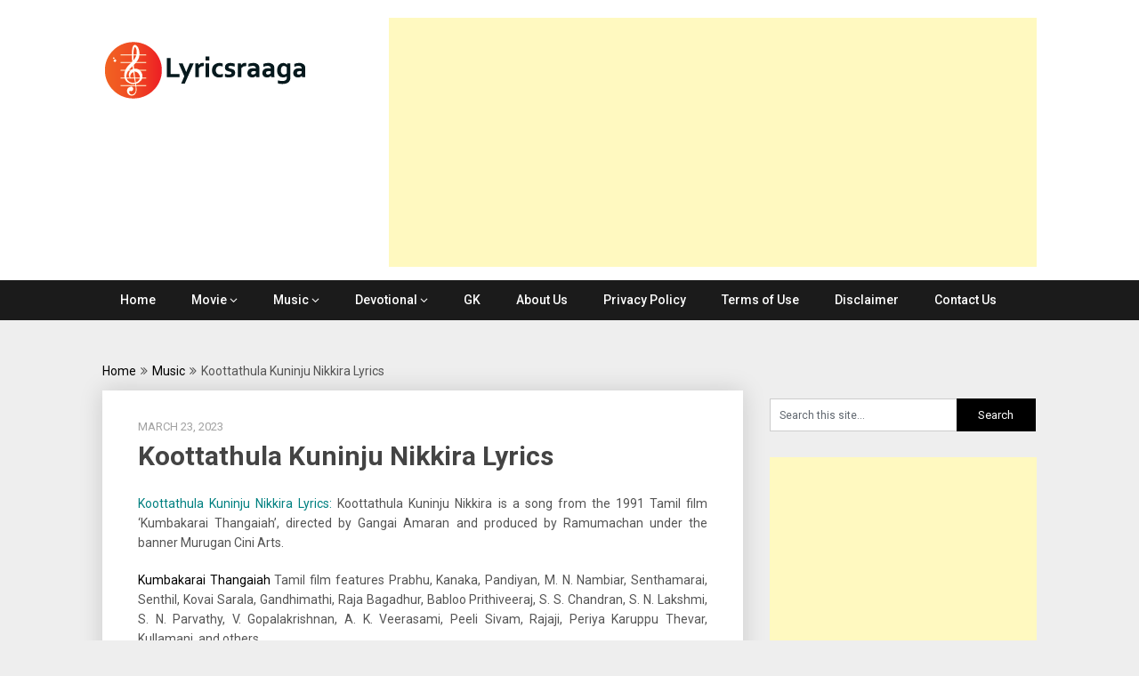

--- FILE ---
content_type: text/html; charset=UTF-8
request_url: https://lyricsraaga.com/tamil/koottathula-kuninju-nikkira-lyrics/
body_size: 17562
content:
<!DOCTYPE html>
<html lang="en-GB"
 xmlns:fb="http://ogp.me/ns/fb#">
<head>
	<meta charset="UTF-8">
	<meta name="viewport" content="width=device-width, initial-scale=1">
	<link rel="profile" href="http://gmpg.org/xfn/11">
	<link rel="pingback" href="https://lyricsraaga.com/xmlrpc.php">
	<meta name='robots' content='index, follow, max-image-preview:large, max-snippet:-1, max-video-preview:-1' />
	<style>img:is([sizes="auto" i], [sizes^="auto," i]) { contain-intrinsic-size: 3000px 1500px }</style>
	
	<!-- This site is optimized with the Yoast SEO plugin v26.8 - https://yoast.com/product/yoast-seo-wordpress/ -->
	<title>Koottathula Kuninju Nikkira Lyrics - Lyrics Raaga</title>
	<meta name="description" content="Koottathula Kuninju Nikkira Lyrics: From Kumbakarai Thangaiah [1991]. Music Ilaiyaraaja, Singers: Malaysia Vasudevan, K. S. Chithra." />
	<link rel="canonical" href="https://lyricsraaga.com/tamil/koottathula-kuninju-nikkira-lyrics/" />
	<meta property="og:locale" content="en_GB" />
	<meta property="og:type" content="article" />
	<meta property="og:title" content="Koottathula Kuninju Nikkira Lyrics - Lyrics Raaga" />
	<meta property="og:description" content="Koottathula Kuninju Nikkira Lyrics: From Kumbakarai Thangaiah [1991]. Music Ilaiyaraaja, Singers: Malaysia Vasudevan, K. S. Chithra." />
	<meta property="og:url" content="https://lyricsraaga.com/tamil/koottathula-kuninju-nikkira-lyrics/" />
	<meta property="og:site_name" content="Lyrics Raaga" />
	<meta property="article:published_time" content="2023-03-23T11:15:20+00:00" />
	<meta property="article:modified_time" content="2023-03-23T11:34:54+00:00" />
	<meta property="og:image" content="https://lyricsraaga.com/wp-content/uploads/2023/03/Koottathula-Kuninju-Nikkira-Lyrics.jpg" />
	<meta property="og:image:width" content="215" />
	<meta property="og:image:height" content="215" />
	<meta property="og:image:type" content="image/jpeg" />
	<meta name="author" content="lyricsraaga" />
	<meta name="twitter:card" content="summary_large_image" />
	<meta name="twitter:label1" content="Written by" />
	<meta name="twitter:data1" content="lyricsraaga" />
	<meta name="twitter:label2" content="Estimated reading time" />
	<meta name="twitter:data2" content="3 minutes" />
	<script type="application/ld+json" class="yoast-schema-graph">{"@context":"https://schema.org","@graph":[{"@type":"Article","@id":"https://lyricsraaga.com/tamil/koottathula-kuninju-nikkira-lyrics/#article","isPartOf":{"@id":"https://lyricsraaga.com/tamil/koottathula-kuninju-nikkira-lyrics/"},"author":{"name":"lyricsraaga","@id":"https://lyricsraaga.com/#/schema/person/a35fc693908281a7f630278e78aa60a9"},"headline":"Koottathula Kuninju Nikkira Lyrics","datePublished":"2023-03-23T11:15:20+00:00","dateModified":"2023-03-23T11:34:54+00:00","mainEntityOfPage":{"@id":"https://lyricsraaga.com/tamil/koottathula-kuninju-nikkira-lyrics/"},"wordCount":482,"commentCount":0,"publisher":{"@id":"https://lyricsraaga.com/#/schema/person/a35fc693908281a7f630278e78aa60a9"},"image":{"@id":"https://lyricsraaga.com/tamil/koottathula-kuninju-nikkira-lyrics/#primaryimage"},"thumbnailUrl":"https://lyricsraaga.com/wp-content/uploads/2023/03/Koottathula-Kuninju-Nikkira-Lyrics.jpg","keywords":["Gangai Amaran","Ilaiyaraaja","K. S. Chithra","Kanaka","Kumbakarai Thangaiah","M. N. Nambiar","Malaysia Vasudevan","Pandiyan","Prabhu","S. Janaki","S. P. Balasubrahmanyam","T. S. Raghavendra","Tamil Music","Tamil Songs"],"articleSection":["Music","Tamil"],"inLanguage":"en-GB","potentialAction":[{"@type":"CommentAction","name":"Comment","target":["https://lyricsraaga.com/tamil/koottathula-kuninju-nikkira-lyrics/#respond"]}]},{"@type":"WebPage","@id":"https://lyricsraaga.com/tamil/koottathula-kuninju-nikkira-lyrics/","url":"https://lyricsraaga.com/tamil/koottathula-kuninju-nikkira-lyrics/","name":"Koottathula Kuninju Nikkira Lyrics - Lyrics Raaga","isPartOf":{"@id":"https://lyricsraaga.com/#website"},"primaryImageOfPage":{"@id":"https://lyricsraaga.com/tamil/koottathula-kuninju-nikkira-lyrics/#primaryimage"},"image":{"@id":"https://lyricsraaga.com/tamil/koottathula-kuninju-nikkira-lyrics/#primaryimage"},"thumbnailUrl":"https://lyricsraaga.com/wp-content/uploads/2023/03/Koottathula-Kuninju-Nikkira-Lyrics.jpg","datePublished":"2023-03-23T11:15:20+00:00","dateModified":"2023-03-23T11:34:54+00:00","description":"Koottathula Kuninju Nikkira Lyrics: From Kumbakarai Thangaiah [1991]. Music Ilaiyaraaja, Singers: Malaysia Vasudevan, K. S. Chithra.","breadcrumb":{"@id":"https://lyricsraaga.com/tamil/koottathula-kuninju-nikkira-lyrics/#breadcrumb"},"inLanguage":"en-GB","potentialAction":[{"@type":"ReadAction","target":["https://lyricsraaga.com/tamil/koottathula-kuninju-nikkira-lyrics/"]}]},{"@type":"ImageObject","inLanguage":"en-GB","@id":"https://lyricsraaga.com/tamil/koottathula-kuninju-nikkira-lyrics/#primaryimage","url":"https://lyricsraaga.com/wp-content/uploads/2023/03/Koottathula-Kuninju-Nikkira-Lyrics.jpg","contentUrl":"https://lyricsraaga.com/wp-content/uploads/2023/03/Koottathula-Kuninju-Nikkira-Lyrics.jpg","width":215,"height":215,"caption":"Koottathula Kuninju Nikkira Lyrics"},{"@type":"BreadcrumbList","@id":"https://lyricsraaga.com/tamil/koottathula-kuninju-nikkira-lyrics/#breadcrumb","itemListElement":[{"@type":"ListItem","position":1,"name":"Home","item":"https://lyricsraaga.com/"},{"@type":"ListItem","position":2,"name":"Koottathula Kuninju Nikkira Lyrics"}]},{"@type":"WebSite","@id":"https://lyricsraaga.com/#website","url":"https://lyricsraaga.com/","name":"Lyrics Raaga","description":"Find Lyrics of favorite Movie Songs","publisher":{"@id":"https://lyricsraaga.com/#/schema/person/a35fc693908281a7f630278e78aa60a9"},"potentialAction":[{"@type":"SearchAction","target":{"@type":"EntryPoint","urlTemplate":"https://lyricsraaga.com/?s={search_term_string}"},"query-input":{"@type":"PropertyValueSpecification","valueRequired":true,"valueName":"search_term_string"}}],"inLanguage":"en-GB"},{"@type":["Person","Organization"],"@id":"https://lyricsraaga.com/#/schema/person/a35fc693908281a7f630278e78aa60a9","name":"lyricsraaga","image":{"@type":"ImageObject","inLanguage":"en-GB","@id":"https://lyricsraaga.com/#/schema/person/image/","url":"https://secureservercdn.net/160.153.137.40/be4.b2e.myftpupload.com/wp-content/uploads/2017/11/logo.png?time=1640262508","contentUrl":"https://secureservercdn.net/160.153.137.40/be4.b2e.myftpupload.com/wp-content/uploads/2017/11/logo.png?time=1640262508","width":231,"height":70,"caption":"lyricsraaga"},"logo":{"@id":"https://lyricsraaga.com/#/schema/person/image/"},"description":"Lyricsraaga is a portal designed to provide the lyrics of Indian movie songs across various languages like Tamil, Kannada, Telugu, Malayalam and Hindi.","url":"https://lyricsraaga.com/author/lyricsraaga/"}]}</script>
	<!-- / Yoast SEO plugin. -->


<link rel='dns-prefetch' href='//www.googletagmanager.com' />
<link rel='dns-prefetch' href='//fonts.googleapis.com' />
<link rel="alternate" type="application/rss+xml" title="Lyrics Raaga &raquo; Feed" href="https://lyricsraaga.com/feed/" />
<link rel="alternate" type="application/rss+xml" title="Lyrics Raaga &raquo; Comments Feed" href="https://lyricsraaga.com/comments/feed/" />
<!-- This site uses the Google Analytics by MonsterInsights plugin v7.0.15 - Using Analytics tracking - https://www.monsterinsights.com/ -->
<script type="text/javascript" data-cfasync="false">
	var mi_track_user      = true;
	var mi_no_track_reason = '';
	
	var disableStr = 'ga-disable-UA-106132159-1';

	/* Function to detect opted out users */
	function __gaTrackerIsOptedOut() {
		return document.cookie.indexOf(disableStr + '=true') > -1;
	}

	/* Disable tracking if the opt-out cookie exists. */
	if ( __gaTrackerIsOptedOut() ) {
		window[disableStr] = true;
	}

	/* Opt-out function */
	function __gaTrackerOptout() {
	  document.cookie = disableStr + '=true; expires=Thu, 31 Dec 2099 23:59:59 UTC; path=/';
	  window[disableStr] = true;
	}
	
	if ( mi_track_user ) {
		(function(i,s,o,g,r,a,m){i['GoogleAnalyticsObject']=r;i[r]=i[r]||function(){
			(i[r].q=i[r].q||[]).push(arguments)},i[r].l=1*new Date();a=s.createElement(o),
			m=s.getElementsByTagName(o)[0];a.async=1;a.src=g;m.parentNode.insertBefore(a,m)
		})(window,document,'script','//www.google-analytics.com/analytics.js','__gaTracker');

window.ga = __gaTracker;		__gaTracker('create', 'UA-106132159-1', 'auto');
		__gaTracker('set', 'forceSSL', true);
		__gaTracker('set', 'anonymizeIp', true);
		__gaTracker('require', 'linkid', 'linkid.js');
		__gaTracker('set', 'displayFeaturesTask', null);
		__gaTracker('send','pageview');
	} else {
		console.log( "" );
		(function() {
			/* https://developers.google.com/analytics/devguides/collection/analyticsjs/ */
			var noopfn = function() {
				return null;
			};
			var noopnullfn = function() {
				return null;
			};
			var Tracker = function() {
				return null;
			};
			var p = Tracker.prototype;
			p.get = noopfn;
			p.set = noopfn;
			p.send = noopfn;
			var __gaTracker = function() {
				var len = arguments.length;
				if ( len === 0 ) {
					return;
				}
				var f = arguments[len-1];
				if ( typeof f !== 'object' || f === null || typeof f.hitCallback !== 'function' ) {
					console.log( 'Not running function __gaTracker(' + arguments[0] + " ....) because you are not being tracked. " + mi_no_track_reason );
					return;
				}
				try {
					f.hitCallback();
				} catch (ex) {

				}
			};
			__gaTracker.create = function() {
				return new Tracker();
			};
			__gaTracker.getByName = noopnullfn;
			__gaTracker.getAll = function() {
				return [];
			};
			__gaTracker.remove = noopfn;
			window['__gaTracker'] = __gaTracker;
			window.ga = __gaTracker;		})();
		}
</script>
<!-- / Google Analytics by MonsterInsights -->
<script type="text/javascript">
/* <![CDATA[ */
window._wpemojiSettings = {"baseUrl":"https:\/\/s.w.org\/images\/core\/emoji\/16.0.1\/72x72\/","ext":".png","svgUrl":"https:\/\/s.w.org\/images\/core\/emoji\/16.0.1\/svg\/","svgExt":".svg","source":{"concatemoji":"https:\/\/lyricsraaga.com\/wp-includes\/js\/wp-emoji-release.min.js?ver=6.8.3"}};
/*! This file is auto-generated */
!function(s,n){var o,i,e;function c(e){try{var t={supportTests:e,timestamp:(new Date).valueOf()};sessionStorage.setItem(o,JSON.stringify(t))}catch(e){}}function p(e,t,n){e.clearRect(0,0,e.canvas.width,e.canvas.height),e.fillText(t,0,0);var t=new Uint32Array(e.getImageData(0,0,e.canvas.width,e.canvas.height).data),a=(e.clearRect(0,0,e.canvas.width,e.canvas.height),e.fillText(n,0,0),new Uint32Array(e.getImageData(0,0,e.canvas.width,e.canvas.height).data));return t.every(function(e,t){return e===a[t]})}function u(e,t){e.clearRect(0,0,e.canvas.width,e.canvas.height),e.fillText(t,0,0);for(var n=e.getImageData(16,16,1,1),a=0;a<n.data.length;a++)if(0!==n.data[a])return!1;return!0}function f(e,t,n,a){switch(t){case"flag":return n(e,"\ud83c\udff3\ufe0f\u200d\u26a7\ufe0f","\ud83c\udff3\ufe0f\u200b\u26a7\ufe0f")?!1:!n(e,"\ud83c\udde8\ud83c\uddf6","\ud83c\udde8\u200b\ud83c\uddf6")&&!n(e,"\ud83c\udff4\udb40\udc67\udb40\udc62\udb40\udc65\udb40\udc6e\udb40\udc67\udb40\udc7f","\ud83c\udff4\u200b\udb40\udc67\u200b\udb40\udc62\u200b\udb40\udc65\u200b\udb40\udc6e\u200b\udb40\udc67\u200b\udb40\udc7f");case"emoji":return!a(e,"\ud83e\udedf")}return!1}function g(e,t,n,a){var r="undefined"!=typeof WorkerGlobalScope&&self instanceof WorkerGlobalScope?new OffscreenCanvas(300,150):s.createElement("canvas"),o=r.getContext("2d",{willReadFrequently:!0}),i=(o.textBaseline="top",o.font="600 32px Arial",{});return e.forEach(function(e){i[e]=t(o,e,n,a)}),i}function t(e){var t=s.createElement("script");t.src=e,t.defer=!0,s.head.appendChild(t)}"undefined"!=typeof Promise&&(o="wpEmojiSettingsSupports",i=["flag","emoji"],n.supports={everything:!0,everythingExceptFlag:!0},e=new Promise(function(e){s.addEventListener("DOMContentLoaded",e,{once:!0})}),new Promise(function(t){var n=function(){try{var e=JSON.parse(sessionStorage.getItem(o));if("object"==typeof e&&"number"==typeof e.timestamp&&(new Date).valueOf()<e.timestamp+604800&&"object"==typeof e.supportTests)return e.supportTests}catch(e){}return null}();if(!n){if("undefined"!=typeof Worker&&"undefined"!=typeof OffscreenCanvas&&"undefined"!=typeof URL&&URL.createObjectURL&&"undefined"!=typeof Blob)try{var e="postMessage("+g.toString()+"("+[JSON.stringify(i),f.toString(),p.toString(),u.toString()].join(",")+"));",a=new Blob([e],{type:"text/javascript"}),r=new Worker(URL.createObjectURL(a),{name:"wpTestEmojiSupports"});return void(r.onmessage=function(e){c(n=e.data),r.terminate(),t(n)})}catch(e){}c(n=g(i,f,p,u))}t(n)}).then(function(e){for(var t in e)n.supports[t]=e[t],n.supports.everything=n.supports.everything&&n.supports[t],"flag"!==t&&(n.supports.everythingExceptFlag=n.supports.everythingExceptFlag&&n.supports[t]);n.supports.everythingExceptFlag=n.supports.everythingExceptFlag&&!n.supports.flag,n.DOMReady=!1,n.readyCallback=function(){n.DOMReady=!0}}).then(function(){return e}).then(function(){var e;n.supports.everything||(n.readyCallback(),(e=n.source||{}).concatemoji?t(e.concatemoji):e.wpemoji&&e.twemoji&&(t(e.twemoji),t(e.wpemoji)))}))}((window,document),window._wpemojiSettings);
/* ]]> */
</script>
<style id='wp-emoji-styles-inline-css' type='text/css'>

	img.wp-smiley, img.emoji {
		display: inline !important;
		border: none !important;
		box-shadow: none !important;
		height: 1em !important;
		width: 1em !important;
		margin: 0 0.07em !important;
		vertical-align: -0.1em !important;
		background: none !important;
		padding: 0 !important;
	}
</style>
<link rel='stylesheet' id='wp-block-library-css' href='https://lyricsraaga.com/wp-includes/css/dist/block-library/style.min.css?ver=6.8.3' type='text/css' media='all' />
<style id='classic-theme-styles-inline-css' type='text/css'>
/*! This file is auto-generated */
.wp-block-button__link{color:#fff;background-color:#32373c;border-radius:9999px;box-shadow:none;text-decoration:none;padding:calc(.667em + 2px) calc(1.333em + 2px);font-size:1.125em}.wp-block-file__button{background:#32373c;color:#fff;text-decoration:none}
</style>
<style id='global-styles-inline-css' type='text/css'>
:root{--wp--preset--aspect-ratio--square: 1;--wp--preset--aspect-ratio--4-3: 4/3;--wp--preset--aspect-ratio--3-4: 3/4;--wp--preset--aspect-ratio--3-2: 3/2;--wp--preset--aspect-ratio--2-3: 2/3;--wp--preset--aspect-ratio--16-9: 16/9;--wp--preset--aspect-ratio--9-16: 9/16;--wp--preset--color--black: #000000;--wp--preset--color--cyan-bluish-gray: #abb8c3;--wp--preset--color--white: #ffffff;--wp--preset--color--pale-pink: #f78da7;--wp--preset--color--vivid-red: #cf2e2e;--wp--preset--color--luminous-vivid-orange: #ff6900;--wp--preset--color--luminous-vivid-amber: #fcb900;--wp--preset--color--light-green-cyan: #7bdcb5;--wp--preset--color--vivid-green-cyan: #00d084;--wp--preset--color--pale-cyan-blue: #8ed1fc;--wp--preset--color--vivid-cyan-blue: #0693e3;--wp--preset--color--vivid-purple: #9b51e0;--wp--preset--gradient--vivid-cyan-blue-to-vivid-purple: linear-gradient(135deg,rgba(6,147,227,1) 0%,rgb(155,81,224) 100%);--wp--preset--gradient--light-green-cyan-to-vivid-green-cyan: linear-gradient(135deg,rgb(122,220,180) 0%,rgb(0,208,130) 100%);--wp--preset--gradient--luminous-vivid-amber-to-luminous-vivid-orange: linear-gradient(135deg,rgba(252,185,0,1) 0%,rgba(255,105,0,1) 100%);--wp--preset--gradient--luminous-vivid-orange-to-vivid-red: linear-gradient(135deg,rgba(255,105,0,1) 0%,rgb(207,46,46) 100%);--wp--preset--gradient--very-light-gray-to-cyan-bluish-gray: linear-gradient(135deg,rgb(238,238,238) 0%,rgb(169,184,195) 100%);--wp--preset--gradient--cool-to-warm-spectrum: linear-gradient(135deg,rgb(74,234,220) 0%,rgb(151,120,209) 20%,rgb(207,42,186) 40%,rgb(238,44,130) 60%,rgb(251,105,98) 80%,rgb(254,248,76) 100%);--wp--preset--gradient--blush-light-purple: linear-gradient(135deg,rgb(255,206,236) 0%,rgb(152,150,240) 100%);--wp--preset--gradient--blush-bordeaux: linear-gradient(135deg,rgb(254,205,165) 0%,rgb(254,45,45) 50%,rgb(107,0,62) 100%);--wp--preset--gradient--luminous-dusk: linear-gradient(135deg,rgb(255,203,112) 0%,rgb(199,81,192) 50%,rgb(65,88,208) 100%);--wp--preset--gradient--pale-ocean: linear-gradient(135deg,rgb(255,245,203) 0%,rgb(182,227,212) 50%,rgb(51,167,181) 100%);--wp--preset--gradient--electric-grass: linear-gradient(135deg,rgb(202,248,128) 0%,rgb(113,206,126) 100%);--wp--preset--gradient--midnight: linear-gradient(135deg,rgb(2,3,129) 0%,rgb(40,116,252) 100%);--wp--preset--font-size--small: 13px;--wp--preset--font-size--medium: 20px;--wp--preset--font-size--large: 36px;--wp--preset--font-size--x-large: 42px;--wp--preset--spacing--20: 0.44rem;--wp--preset--spacing--30: 0.67rem;--wp--preset--spacing--40: 1rem;--wp--preset--spacing--50: 1.5rem;--wp--preset--spacing--60: 2.25rem;--wp--preset--spacing--70: 3.38rem;--wp--preset--spacing--80: 5.06rem;--wp--preset--shadow--natural: 6px 6px 9px rgba(0, 0, 0, 0.2);--wp--preset--shadow--deep: 12px 12px 50px rgba(0, 0, 0, 0.4);--wp--preset--shadow--sharp: 6px 6px 0px rgba(0, 0, 0, 0.2);--wp--preset--shadow--outlined: 6px 6px 0px -3px rgba(255, 255, 255, 1), 6px 6px rgba(0, 0, 0, 1);--wp--preset--shadow--crisp: 6px 6px 0px rgba(0, 0, 0, 1);}:where(.is-layout-flex){gap: 0.5em;}:where(.is-layout-grid){gap: 0.5em;}body .is-layout-flex{display: flex;}.is-layout-flex{flex-wrap: wrap;align-items: center;}.is-layout-flex > :is(*, div){margin: 0;}body .is-layout-grid{display: grid;}.is-layout-grid > :is(*, div){margin: 0;}:where(.wp-block-columns.is-layout-flex){gap: 2em;}:where(.wp-block-columns.is-layout-grid){gap: 2em;}:where(.wp-block-post-template.is-layout-flex){gap: 1.25em;}:where(.wp-block-post-template.is-layout-grid){gap: 1.25em;}.has-black-color{color: var(--wp--preset--color--black) !important;}.has-cyan-bluish-gray-color{color: var(--wp--preset--color--cyan-bluish-gray) !important;}.has-white-color{color: var(--wp--preset--color--white) !important;}.has-pale-pink-color{color: var(--wp--preset--color--pale-pink) !important;}.has-vivid-red-color{color: var(--wp--preset--color--vivid-red) !important;}.has-luminous-vivid-orange-color{color: var(--wp--preset--color--luminous-vivid-orange) !important;}.has-luminous-vivid-amber-color{color: var(--wp--preset--color--luminous-vivid-amber) !important;}.has-light-green-cyan-color{color: var(--wp--preset--color--light-green-cyan) !important;}.has-vivid-green-cyan-color{color: var(--wp--preset--color--vivid-green-cyan) !important;}.has-pale-cyan-blue-color{color: var(--wp--preset--color--pale-cyan-blue) !important;}.has-vivid-cyan-blue-color{color: var(--wp--preset--color--vivid-cyan-blue) !important;}.has-vivid-purple-color{color: var(--wp--preset--color--vivid-purple) !important;}.has-black-background-color{background-color: var(--wp--preset--color--black) !important;}.has-cyan-bluish-gray-background-color{background-color: var(--wp--preset--color--cyan-bluish-gray) !important;}.has-white-background-color{background-color: var(--wp--preset--color--white) !important;}.has-pale-pink-background-color{background-color: var(--wp--preset--color--pale-pink) !important;}.has-vivid-red-background-color{background-color: var(--wp--preset--color--vivid-red) !important;}.has-luminous-vivid-orange-background-color{background-color: var(--wp--preset--color--luminous-vivid-orange) !important;}.has-luminous-vivid-amber-background-color{background-color: var(--wp--preset--color--luminous-vivid-amber) !important;}.has-light-green-cyan-background-color{background-color: var(--wp--preset--color--light-green-cyan) !important;}.has-vivid-green-cyan-background-color{background-color: var(--wp--preset--color--vivid-green-cyan) !important;}.has-pale-cyan-blue-background-color{background-color: var(--wp--preset--color--pale-cyan-blue) !important;}.has-vivid-cyan-blue-background-color{background-color: var(--wp--preset--color--vivid-cyan-blue) !important;}.has-vivid-purple-background-color{background-color: var(--wp--preset--color--vivid-purple) !important;}.has-black-border-color{border-color: var(--wp--preset--color--black) !important;}.has-cyan-bluish-gray-border-color{border-color: var(--wp--preset--color--cyan-bluish-gray) !important;}.has-white-border-color{border-color: var(--wp--preset--color--white) !important;}.has-pale-pink-border-color{border-color: var(--wp--preset--color--pale-pink) !important;}.has-vivid-red-border-color{border-color: var(--wp--preset--color--vivid-red) !important;}.has-luminous-vivid-orange-border-color{border-color: var(--wp--preset--color--luminous-vivid-orange) !important;}.has-luminous-vivid-amber-border-color{border-color: var(--wp--preset--color--luminous-vivid-amber) !important;}.has-light-green-cyan-border-color{border-color: var(--wp--preset--color--light-green-cyan) !important;}.has-vivid-green-cyan-border-color{border-color: var(--wp--preset--color--vivid-green-cyan) !important;}.has-pale-cyan-blue-border-color{border-color: var(--wp--preset--color--pale-cyan-blue) !important;}.has-vivid-cyan-blue-border-color{border-color: var(--wp--preset--color--vivid-cyan-blue) !important;}.has-vivid-purple-border-color{border-color: var(--wp--preset--color--vivid-purple) !important;}.has-vivid-cyan-blue-to-vivid-purple-gradient-background{background: var(--wp--preset--gradient--vivid-cyan-blue-to-vivid-purple) !important;}.has-light-green-cyan-to-vivid-green-cyan-gradient-background{background: var(--wp--preset--gradient--light-green-cyan-to-vivid-green-cyan) !important;}.has-luminous-vivid-amber-to-luminous-vivid-orange-gradient-background{background: var(--wp--preset--gradient--luminous-vivid-amber-to-luminous-vivid-orange) !important;}.has-luminous-vivid-orange-to-vivid-red-gradient-background{background: var(--wp--preset--gradient--luminous-vivid-orange-to-vivid-red) !important;}.has-very-light-gray-to-cyan-bluish-gray-gradient-background{background: var(--wp--preset--gradient--very-light-gray-to-cyan-bluish-gray) !important;}.has-cool-to-warm-spectrum-gradient-background{background: var(--wp--preset--gradient--cool-to-warm-spectrum) !important;}.has-blush-light-purple-gradient-background{background: var(--wp--preset--gradient--blush-light-purple) !important;}.has-blush-bordeaux-gradient-background{background: var(--wp--preset--gradient--blush-bordeaux) !important;}.has-luminous-dusk-gradient-background{background: var(--wp--preset--gradient--luminous-dusk) !important;}.has-pale-ocean-gradient-background{background: var(--wp--preset--gradient--pale-ocean) !important;}.has-electric-grass-gradient-background{background: var(--wp--preset--gradient--electric-grass) !important;}.has-midnight-gradient-background{background: var(--wp--preset--gradient--midnight) !important;}.has-small-font-size{font-size: var(--wp--preset--font-size--small) !important;}.has-medium-font-size{font-size: var(--wp--preset--font-size--medium) !important;}.has-large-font-size{font-size: var(--wp--preset--font-size--large) !important;}.has-x-large-font-size{font-size: var(--wp--preset--font-size--x-large) !important;}
:where(.wp-block-post-template.is-layout-flex){gap: 1.25em;}:where(.wp-block-post-template.is-layout-grid){gap: 1.25em;}
:where(.wp-block-columns.is-layout-flex){gap: 2em;}:where(.wp-block-columns.is-layout-grid){gap: 2em;}
:root :where(.wp-block-pullquote){font-size: 1.5em;line-height: 1.6;}
</style>
<link rel='stylesheet' id='publishable-mag-style-css' href='https://lyricsraaga.com/wp-content/themes/publishable-mag/style.css?ver=6.8.3' type='text/css' media='all' />
<style id='publishable-mag-style-inline-css' type='text/css'>

        #site-header { background-image: url(''); }
        #tabber .inside li .meta b,footer .widget li a:hover,.fn a,.reply a,#tabber .inside li div.info .entry-title a:hover, #navigation ul ul a:hover,.single_post a, a:hover, .sidebar.c-4-12 .textwidget a, #site-footer .textwidget a, #commentform a, #tabber .inside li a, .copyrights a:hover, a, .sidebar.c-4-12 a:hover, .top a:hover, footer .tagcloud a:hover { color: #000000; }

        span.sticky-post, .nav-previous a:hover, .nav-next a:hover, #commentform input#submit, #searchform input[type='submit'], .home_menu_item, .primary-navigation, .currenttext, .pagination a:hover, .readMore a, .mts-subscribe input[type='submit'], .pagination .current, .woocommerce nav.woocommerce-pagination ul li a:focus, .woocommerce nav.woocommerce-pagination ul li a:hover, .woocommerce nav.woocommerce-pagination ul li span.current, .woocommerce-product-search input[type="submit"], .woocommerce a.button, .woocommerce-page a.button, .woocommerce button.button, .woocommerce-page button.button, .woocommerce input.button, .woocommerce-page input.button, .woocommerce #respond input#submit, .woocommerce-page #respond input#submit, .woocommerce #content input.button, .woocommerce-page #content input.button { background-color: #000000; }

        .woocommerce nav.woocommerce-pagination ul li span.current, .woocommerce-page nav.woocommerce-pagination ul li span.current, .woocommerce #content nav.woocommerce-pagination ul li span.current, .woocommerce-page #content nav.woocommerce-pagination ul li span.current, .woocommerce nav.woocommerce-pagination ul li a:hover, .woocommerce-page nav.woocommerce-pagination ul li a:hover, .woocommerce #content nav.woocommerce-pagination ul li a:hover, .woocommerce-page #content nav.woocommerce-pagination ul li a:hover, .woocommerce nav.woocommerce-pagination ul li a:focus, .woocommerce-page nav.woocommerce-pagination ul li a:focus, .woocommerce #content nav.woocommerce-pagination ul li a:focus, .woocommerce-page #content nav.woocommerce-pagination ul li a:focus, .pagination .current, .tagcloud a { border-color: #000000; }
        .corner { border-color: transparent transparent #000000 transparent;}

        .primary-navigation, footer, .readMore a:hover, #commentform input#submit:hover, .featured-thumbnail .latestPost-review-wrapper { background-color: #1b1b1b; }
			
</style>
<link rel='stylesheet' id='theme-slug-fonts-css' href='//fonts.googleapis.com/css?family=Roboto%3A400%2C500%2C700%2C900' type='text/css' media='all' />
<script type="text/javascript" id="monsterinsights-frontend-script-js-extra">
/* <![CDATA[ */
var monsterinsights_frontend = {"js_events_tracking":"true","is_debug_mode":"false","download_extensions":"doc,exe,js,pdf,ppt,tgz,zip,xls","inbound_paths":"","home_url":"https:\/\/lyricsraaga.com","track_download_as":"event","internal_label":"int","hash_tracking":"false"};
/* ]]> */
</script>
<script type="text/javascript" src="https://lyricsraaga.com/wp-content/plugins/google-analytics-premium/assets/js/frontend.min.js?ver=7.0.15" id="monsterinsights-frontend-script-js"></script>
<script type="text/javascript" src="https://lyricsraaga.com/wp-includes/js/jquery/jquery.min.js?ver=3.7.1" id="jquery-core-js"></script>
<script type="text/javascript" src="https://lyricsraaga.com/wp-includes/js/jquery/jquery-migrate.min.js?ver=3.4.1" id="jquery-migrate-js"></script>

<!-- Google tag (gtag.js) snippet added by Site Kit -->
<!-- Google Analytics snippet added by Site Kit -->
<script type="text/javascript" src="https://www.googletagmanager.com/gtag/js?id=GT-T567334" id="google_gtagjs-js" async></script>
<script type="text/javascript" id="google_gtagjs-js-after">
/* <![CDATA[ */
window.dataLayer = window.dataLayer || [];function gtag(){dataLayer.push(arguments);}
gtag("set","linker",{"domains":["lyricsraaga.com"]});
gtag("js", new Date());
gtag("set", "developer_id.dZTNiMT", true);
gtag("config", "GT-T567334");
/* ]]> */
</script>
<link rel="https://api.w.org/" href="https://lyricsraaga.com/wp-json/" /><link rel="alternate" title="JSON" type="application/json" href="https://lyricsraaga.com/wp-json/wp/v2/posts/11803" /><link rel="EditURI" type="application/rsd+xml" title="RSD" href="https://lyricsraaga.com/xmlrpc.php?rsd" />
<meta name="generator" content="WordPress 6.8.3" />
<link rel='shortlink' href='https://lyricsraaga.com/?p=11803' />
<link rel="alternate" title="oEmbed (JSON)" type="application/json+oembed" href="https://lyricsraaga.com/wp-json/oembed/1.0/embed?url=https%3A%2F%2Flyricsraaga.com%2Ftamil%2Fkoottathula-kuninju-nikkira-lyrics%2F" />
<link rel="alternate" title="oEmbed (XML)" type="text/xml+oembed" href="https://lyricsraaga.com/wp-json/oembed/1.0/embed?url=https%3A%2F%2Flyricsraaga.com%2Ftamil%2Fkoottathula-kuninju-nikkira-lyrics%2F&#038;format=xml" />
        <script>
            var errorQueue = [];
            let timeout;

            var errorMessage = '';


            function isBot() {
                const bots = ['crawler', 'spider', 'baidu', 'duckduckgo', 'bot', 'googlebot', 'bingbot', 'facebook', 'slurp', 'twitter', 'yahoo'];
                const userAgent = navigator.userAgent.toLowerCase();
                return bots.some(bot => userAgent.includes(bot));
            }

            /*
            window.onerror = function(msg, url, line) {
            // window.addEventListener('error', function(event) {
                console.error("Linha 600");

                var errorMessage = [
                    'Message: ' + msg,
                    'URL: ' + url,
                    'Line: ' + line
                ].join(' - ');
                */


            // Captura erros síncronos e alguns assíncronos
            window.addEventListener('error', function(event) {
                var msg = event.message;
                if (msg === "Script error.") {
                    console.error("Script error detected - maybe problem cross-origin");
                    return;
                }
                errorMessage = [
                    'Message: ' + msg,
                    'URL: ' + event.filename,
                    'Line: ' + event.lineno
                ].join(' - ');
                if (isBot()) {
                    return;
                }
                errorQueue.push(errorMessage);
                handleErrorQueue();
            });

            // Captura rejeições de promessas
            window.addEventListener('unhandledrejection', function(event) {
                errorMessage = 'Promise Rejection: ' + (event.reason || 'Unknown reason');
                if (isBot()) {
                    return;
                }
                errorQueue.push(errorMessage);
                handleErrorQueue();
            });

            // Função auxiliar para gerenciar a fila de erros
            function handleErrorQueue() {
                if (errorQueue.length >= 5) {
                    sendErrorsToServer();
                } else {
                    clearTimeout(timeout);
                    timeout = setTimeout(sendErrorsToServer, 5000);
                }
            }





            function sendErrorsToServer() {
                if (errorQueue.length > 0) {
                    var message;
                    if (errorQueue.length === 1) {
                        // Se houver apenas um erro, mantenha o formato atual
                        message = errorQueue[0];
                    } else {
                        // Se houver múltiplos erros, use quebras de linha para separá-los
                        message = errorQueue.join('\n\n');
                    }
                    var xhr = new XMLHttpRequest();
                    var nonce = '21edef6175';
                    var ajaxurl = 'https://lyricsraaga.com/wp-admin/admin-ajax.php?action=bill_minozzi_js_error_catched&_wpnonce=21edef6175';
                    xhr.open('POST', encodeURI(ajaxurl));
                    xhr.setRequestHeader('Content-Type', 'application/x-www-form-urlencoded');
                    xhr.onload = function() {
                        if (xhr.status === 200) {
                            // console.log('Success:', xhr.responseText);
                        } else {
                            console.log('Error:', xhr.status);
                        }
                    };
                    xhr.onerror = function() {
                        console.error('Request failed');
                    };
                    xhr.send('action=bill_minozzi_js_error_catched&_wpnonce=' + nonce + '&bill_js_error_catched=' + encodeURIComponent(message));
                    errorQueue = []; // Limpa a fila de erros após o envio
                }
            }

            function sendErrorsToServer() {
                if (errorQueue.length > 0) {
                    var message = errorQueue.join(' | ');
                    //console.error(message);
                    var xhr = new XMLHttpRequest();
                    var nonce = '21edef6175';
                    var ajaxurl = 'https://lyricsraaga.com/wp-admin/admin-ajax.php?action=bill_minozzi_js_error_catched&_wpnonce=21edef6175'; // No need to esc_js here
                    xhr.open('POST', encodeURI(ajaxurl));
                    xhr.setRequestHeader('Content-Type', 'application/x-www-form-urlencoded');
                    xhr.onload = function() {
                        if (xhr.status === 200) {
                            //console.log('Success:::', xhr.responseText);
                        } else {
                            console.log('Error:', xhr.status);
                        }
                    };
                    xhr.onerror = function() {
                        console.error('Request failed');
                    };
                    xhr.send('action=bill_minozzi_js_error_catched&_wpnonce=' + nonce + '&bill_js_error_catched=' + encodeURIComponent(message));
                    errorQueue = []; // Clear the error queue after sending
                }
            }

            function sendErrorsToServer() {
                if (errorQueue.length > 0) {
                    var message = errorQueue.join('\n\n'); // Usa duas quebras de linha como separador
                    var xhr = new XMLHttpRequest();
                    var nonce = '21edef6175';
                    var ajaxurl = 'https://lyricsraaga.com/wp-admin/admin-ajax.php?action=bill_minozzi_js_error_catched&_wpnonce=21edef6175';
                    xhr.open('POST', encodeURI(ajaxurl));
                    xhr.setRequestHeader('Content-Type', 'application/x-www-form-urlencoded');
                    xhr.onload = function() {
                        if (xhr.status === 200) {
                            // console.log('Success:', xhr.responseText);
                        } else {
                            console.log('Error:', xhr.status);
                        }
                    };
                    xhr.onerror = function() {
                        console.error('Request failed');
                    };
                    xhr.send('action=bill_minozzi_js_error_catched&_wpnonce=' + nonce + '&bill_js_error_catched=' + encodeURIComponent(message));
                    errorQueue = []; // Limpa a fila de erros após o envio
                }
            }
            window.addEventListener('beforeunload', sendErrorsToServer);
        </script>
<meta property="fb:app_id" content="1713489678958072"/><meta name="generator" content="Site Kit by Google 1.170.0" />
    <style type="text/css">
   #site-header { background-color: #ffffff; }

    </style>
    
<!-- Google AdSense meta tags added by Site Kit -->
<meta name="google-adsense-platform-account" content="ca-host-pub-2644536267352236">
<meta name="google-adsense-platform-domain" content="sitekit.withgoogle.com">
<!-- End Google AdSense meta tags added by Site Kit -->
<style type="text/css">.recentcomments a{display:inline !important;padding:0 !important;margin:0 !important;}</style>      <meta name="onesignal" content="wordpress-plugin"/>
            <script>

      window.OneSignalDeferred = window.OneSignalDeferred || [];

      OneSignalDeferred.push(function(OneSignal) {
        var oneSignal_options = {};
        window._oneSignalInitOptions = oneSignal_options;

        oneSignal_options['serviceWorkerParam'] = { scope: '/wp-content/plugins/onesignal-free-web-push-notifications/sdk_files/push/onesignal/' };
oneSignal_options['serviceWorkerPath'] = 'OneSignalSDKWorker.js';

        OneSignal.Notifications.setDefaultUrl("https://lyricsraaga.com");

        oneSignal_options['wordpress'] = true;
oneSignal_options['appId'] = 'fede3aa9-9c31-4c33-8a41-26c336c9ca0b';
oneSignal_options['allowLocalhostAsSecureOrigin'] = true;
oneSignal_options['welcomeNotification'] = { };
oneSignal_options['welcomeNotification']['title'] = "";
oneSignal_options['welcomeNotification']['message'] = "";
oneSignal_options['path'] = "https://lyricsraaga.com/wp-content/plugins/onesignal-free-web-push-notifications/sdk_files/";
oneSignal_options['safari_web_id'] = "web.onesignal.auto.16bc3731-50fd-4ae0-bf69-b8ea0dbfb349";
oneSignal_options['promptOptions'] = { };
oneSignal_options['notifyButton'] = { };
oneSignal_options['notifyButton']['enable'] = true;
oneSignal_options['notifyButton']['position'] = 'bottom-right';
oneSignal_options['notifyButton']['theme'] = 'default';
oneSignal_options['notifyButton']['size'] = 'medium';
oneSignal_options['notifyButton']['showCredit'] = true;
oneSignal_options['notifyButton']['text'] = {};
              OneSignal.init(window._oneSignalInitOptions);
              OneSignal.Slidedown.promptPush()      });

      function documentInitOneSignal() {
        var oneSignal_elements = document.getElementsByClassName("OneSignal-prompt");

        var oneSignalLinkClickHandler = function(event) { OneSignal.Notifications.requestPermission(); event.preventDefault(); };        for(var i = 0; i < oneSignal_elements.length; i++)
          oneSignal_elements[i].addEventListener('click', oneSignalLinkClickHandler, false);
      }

      if (document.readyState === 'complete') {
           documentInitOneSignal();
      }
      else {
           window.addEventListener("load", function(event){
               documentInitOneSignal();
          });
      }
    </script>
	<style type="text/css">
			.site-title,
		.site-description {
			position: absolute;
			clip: rect(1px, 1px, 1px, 1px);
		}
		</style>
	<link rel="icon" href="https://lyricsraaga.com/wp-content/uploads/2017/11/site-icon-150x150.png" sizes="32x32" />
<link rel="icon" href="https://lyricsraaga.com/wp-content/uploads/2017/11/site-icon.png" sizes="192x192" />
<link rel="apple-touch-icon" href="https://lyricsraaga.com/wp-content/uploads/2017/11/site-icon.png" />
<meta name="msapplication-TileImage" content="https://lyricsraaga.com/wp-content/uploads/2017/11/site-icon.png" />
		<meta name="msvalidate.01" content="4F006AD4F6EB6ADF50FAC8A10E154DDF" />
<script async src="//pagead2.googlesyndication.com/pagead/js/adsbygoogle.js"></script>
<script>
  (adsbygoogle = window.adsbygoogle || []).push({
    google_ad_client: "ca-pub-3264348764955549",
    enable_page_level_ads: true
  });
</script>
</head>

<body class="wp-singular post-template-default single single-post postid-11803 single-format-standard wp-custom-logo wp-theme-publishable-mag group-blog">
    <div class="main-container">
		<a class="skip-link screen-reader-text" href="#content">Skip to content</a>
		<header id="site-header" role="banner">
			<div class="container clear">
				<div class="site-branding">
																	    <h2 id="logo" class="image-logo" itemprop="headline">
								<a href="https://lyricsraaga.com/" class="custom-logo-link" rel="home"><img width="231" height="70" src="https://lyricsraaga.com/wp-content/uploads/2017/11/logo.png" class="custom-logo" alt="lyricsraaga-logo" decoding="async" /></a>							</h2><!-- END #logo -->
															</div><!-- .site-branding -->
				<div id="custom_html-3" class="widget_text widget-header"><div class="textwidget custom-html-widget"><script async src="//pagead2.googlesyndication.com/pagead/js/adsbygoogle.js"></script>
<!-- Linkad-autosize-30-12-17 -->
<ins class="adsbygoogle"
     style="display:block"
     data-ad-client="ca-pub-3264348764955549"
     data-ad-slot="9722465099"
     data-ad-format="link"></ins>
<script>
(adsbygoogle = window.adsbygoogle || []).push({});
</script></div></div>			</div>
			<div class="primary-navigation">
				<a href="#" id="pull" class="toggle-mobile-menu">Menu</a>
				<div class="container clear">
					<nav id="navigation" class="primary-navigation mobile-menu-wrapper" role="navigation">
													<ul id="menu-primary-menu" class="menu clearfix"><li id="menu-item-15" class="menu-item menu-item-type-custom menu-item-object-custom menu-item-home menu-item-15"><a href="https://lyricsraaga.com">Home</a></li>
<li id="menu-item-6747" class="menu-item menu-item-type-taxonomy menu-item-object-category menu-item-has-children menu-item-6747"><a href="https://lyricsraaga.com/category/movie/">Movie</a>
<ul class="sub-menu">
	<li id="menu-item-7520" class="menu-item menu-item-type-custom menu-item-object-custom menu-item-7520"><a href="https://lyricsraaga.com/tag/hindi-movies/">Hindi</a></li>
	<li id="menu-item-7517" class="menu-item menu-item-type-custom menu-item-object-custom menu-item-7517"><a href="https://lyricsraaga.com/tag/kannada-movies/">Kannada</a></li>
	<li id="menu-item-7521" class="menu-item menu-item-type-custom menu-item-object-custom menu-item-7521"><a href="https://lyricsraaga.com/tag/malayalam-movie">Malayalam</a></li>
	<li id="menu-item-7518" class="menu-item menu-item-type-custom menu-item-object-custom menu-item-7518"><a href="https://lyricsraaga.com/tag/tamil-movie/">Tamil</a></li>
	<li id="menu-item-7519" class="menu-item menu-item-type-custom menu-item-object-custom menu-item-7519"><a href="https://lyricsraaga.com/tag/telugu-movie/">Telugu</a></li>
</ul>
</li>
<li id="menu-item-6746" class="menu-item menu-item-type-taxonomy menu-item-object-category current-post-ancestor current-menu-parent current-post-parent menu-item-has-children menu-item-6746"><a href="https://lyricsraaga.com/category/music/">Music</a>
<ul class="sub-menu">
	<li id="menu-item-6752" class="menu-item menu-item-type-custom menu-item-object-custom menu-item-6752"><a href="https://lyricsraaga.com/tag/hindi-music/">Hindi</a></li>
	<li id="menu-item-6749" class="menu-item menu-item-type-custom menu-item-object-custom menu-item-6749"><a href="https://lyricsraaga.com/tag/kannada-music/">Kannada</a></li>
	<li id="menu-item-6751" class="menu-item menu-item-type-custom menu-item-object-custom menu-item-6751"><a href="https://lyricsraaga.com/tag/malayalam-music/">Malayalam</a></li>
	<li id="menu-item-6748" class="menu-item menu-item-type-custom menu-item-object-custom menu-item-6748"><a href="https://lyricsraaga.com/tag/tamil-music/">Tamil</a></li>
	<li id="menu-item-6750" class="menu-item menu-item-type-custom menu-item-object-custom menu-item-6750"><a href="https://lyricsraaga.com/tag/telugu-music/">Telugu</a></li>
</ul>
</li>
<li id="menu-item-10287" class="menu-item menu-item-type-taxonomy menu-item-object-category menu-item-has-children menu-item-10287"><a href="https://lyricsraaga.com/category/devotional/">Devotional</a>
<ul class="sub-menu">
	<li id="menu-item-10288" class="menu-item menu-item-type-custom menu-item-object-custom menu-item-10288"><a href="https://lyricsraaga.com/tag/hindi-devotional-songs/">Hindi</a></li>
	<li id="menu-item-10289" class="menu-item menu-item-type-custom menu-item-object-custom menu-item-10289"><a href="https://lyricsraaga.com/tag/kannada-devotional-songs/">Kannada</a></li>
	<li id="menu-item-10290" class="menu-item menu-item-type-custom menu-item-object-custom menu-item-10290"><a href="https://lyricsraaga.com/tag/malayalam-devotional-songs/">Malayalam</a></li>
	<li id="menu-item-10291" class="menu-item menu-item-type-custom menu-item-object-custom menu-item-10291"><a href="https://lyricsraaga.com/tag/marathi-devotional-songs/">Marathi</a></li>
	<li id="menu-item-10292" class="menu-item menu-item-type-custom menu-item-object-custom menu-item-10292"><a href="https://lyricsraaga.com/tag/tamil-devotional-songs/">Tamil</a></li>
	<li id="menu-item-10293" class="menu-item menu-item-type-custom menu-item-object-custom menu-item-10293"><a href="https://lyricsraaga.com/tag/telugu-devotional-songs/">Telugu</a></li>
</ul>
</li>
<li id="menu-item-11725" class="menu-item menu-item-type-taxonomy menu-item-object-category menu-item-11725"><a href="https://lyricsraaga.com/category/general-knowledge/">GK</a></li>
<li id="menu-item-13" class="menu-item menu-item-type-post_type menu-item-object-page menu-item-13"><a href="https://lyricsraaga.com/about/">About Us</a></li>
<li id="menu-item-341" class="menu-item menu-item-type-post_type menu-item-object-page menu-item-341"><a href="https://lyricsraaga.com/privacy-policy/">Privacy Policy</a></li>
<li id="menu-item-1453" class="menu-item menu-item-type-post_type menu-item-object-page menu-item-1453"><a href="https://lyricsraaga.com/terms-of-use/">Terms of Use</a></li>
<li id="menu-item-1799" class="menu-item menu-item-type-post_type menu-item-object-page menu-item-1799"><a href="https://lyricsraaga.com/disclaimer/">Disclaimer</a></li>
<li id="menu-item-12" class="menu-item menu-item-type-post_type menu-item-object-page menu-item-12"><a href="https://lyricsraaga.com/contact/">Contact Us</a></li>
</ul>											</nav><!-- #site-navigation -->
				</div>
			</div>
		</header><!-- #masthead -->

<div id="page" class="single">
	<div class="content">
		<!-- Start Article -->
	    							<div class="breadcrumb" xmlns:v="http://rdf.data-vocabulary.org/#"><span typeof="v:Breadcrumb" class="root"><a rel="v:url" property="v:title" href="https://lyricsraaga.com">Home</a></span><span><i class="publishable-icon icon-angle-double-right"></i></span><span typeof="v:Breadcrumb"><a href="https://lyricsraaga.com/category/music/" rel="v:url" property="v:title">Music</a></span><span><i class="publishable-icon icon-angle-double-right"></i></span><span><span>Koottathula Kuninju Nikkira Lyrics</span></span></div>
								<article class="article">		
							<div id="post-11803" class="post post-11803 type-post status-publish format-standard has-post-thumbnail hentry category-music category-tamil tag-gangai-amaran tag-ilaiyaraaja tag-k-s-chithra tag-kanaka tag-kumbakarai-thangaiah tag-m-n-nambiar tag-malaysia-vasudevan tag-pandiyan tag-prabhu tag-s-janaki tag-s-p-balasubrahmanyam tag-t-s-raghavendra tag-tamil-music tag-tamil-songs">
					<div class="single_post">
				
						<header>
											    <div class="post-date-publishable">March 23, 2023</div>

							<!-- Start Title -->
							<h1 class="title single-title">Koottathula Kuninju Nikkira Lyrics</h1>
							<!-- End Title -->
						</header>
						<!-- Start Content -->
						<div id="content" class="post-single-content box mark-links">
							<p style="text-align: justify;"><span style="color: #008080;">Koottathula Kuninju Nikkira Lyrics:</span> Koottathula Kuninju Nikkira is a song from the 1991 Tamil film &#8216;Kumbakarai Thangaiah&#8217;, directed by Gangai Amaran and produced by Ramumachan under the banner Murugan Cini Arts.</p>
<p style="text-align: justify;"><a href="https://lyricsraaga.com/tag/kumbakarai-thangaiah/">Kumbakarai Thangaiah</a> Tamil film features Prabhu, Kanaka, Pandiyan, M. N. Nambiar, Senthamarai, Senthil, Kovai Sarala, Gandhimathi, Raja Bagadhur, Babloo Prithiveeraj, S. S. Chandran, S. N. Lakshmi, S. N. Parvathy, V. Gopalakrishnan, A. K. Veerasami, Peeli Sivam, Rajaji, Periya Karuppu Thevar, Kullamani, and others.</p>
<p style="text-align: justify;">Koottathula Kuninju Nikkira Lyrics were written by Gangai Amaran and the song was composed by maestro Ilaiyaraaja. This song was sung by playback singers Malaysia Vasudevan, K. S. Chithra, and T. S. Raghavendra.</p>
<p><a href="https://www.booking.com/resorts/index.html?aid=7908647" target="_blank" rel="noopener"><img decoding="async" class="alignleft wp-image-11804 size-thumbnail" src="https://lyricsraaga.com/wp-content/uploads/2023/03/Koottathula-Kuninju-Nikkira-Lyrics-150x150.jpg" alt="Koottathula Kuninju Nikkira Lyrics" width="150" height="150" srcset="https://lyricsraaga.com/wp-content/uploads/2023/03/Koottathula-Kuninju-Nikkira-Lyrics-150x150.jpg 150w, https://lyricsraaga.com/wp-content/uploads/2023/03/Koottathula-Kuninju-Nikkira-Lyrics.jpg 215w" sizes="(max-width: 150px) 100vw, 150px" /></a><span style="color: #008080;">Koottathula Kuninju Nikkira Lyrics</span></p>
<p>Movie: Kumbakarai Thangaiah [1991]<br />
Music: Ilaiyaraaja<br />
Lyrics: Gangai Amaran<br />
Singers: Malaysia Vasudevan, K. S. Chithra<br />
Cast: Prabhu, Kanaka, Pandiyan</p><div class="atXqsyVq" style="clear:both;float:left;width:100%;margin:0 0 20px 0;"><script async src="//pagead2.googlesyndication.com/pagead/js/adsbygoogle.js"></script>
<!-- Linkad-autosize-30-12-17 -->
<ins class="adsbygoogle"
     style="display:block"
     data-ad-client="ca-pub-3264348764955549"
     data-ad-slot="9722465099"
     data-ad-format="link"></ins>
<script>
(adsbygoogle = window.adsbygoogle || []).push({});
</script></div>
<p><span style="color: #008080;">Check out &#8216;Koottathula Kuninju Nikkira Lyrics&#8217; here..</span></p>
<p>Koottathula Kuninju Nikkira Kuruvamma<br />
Vaattamulla Paruvama<br />
Hey Koottathula Kuninju Nikkira Kuruvamma<br />
Vaattamulla Paruvama<br />
Retta Maattuvandiyil Ooruvalama<br />
Varuvoma Sutthi Thirivoma<br />
Paatu Padicchu Paalum Pazhamum Tharuvama<br />
Retta Maattuvandiyil Ooruvalama<br />
Varuvoma Sutthi Thirivoma<br />
Paatu Padicchu Paalum Pazhamum Tharuvama</p>
<p>Ishta Pattu Sutthi Varugira Raasare<br />
Enna Pechhu Pesura<br />
Hye Ishta Pattu Sutthi Varugira Raasare<br />
Enna Pechhu Pesura<br />
Nee Edhukku Ippadi Araccha Sandhanam Poosura Magarasare<br />
Marandha Kadhaiyai Edutthu Edutthu Veesara<br />
Nee Edhukku Ippadi Araccha Sandhanam Poosura Magarasare<br />
Marandha Kadhaiyai Edutthu Edutthu Veesara</p>
<p>Hey Malliyappoo Manakkura Edam Madurathaan<br />
Maaman Yerum Kudhirathaan<br />
Adiye Malliyappoo Manakkura Edam Madurathaan<br />
Maaman Yerum Kudhirathaan<br />
Nee Solliya Sollula Thulli Vazhiyudhu<br />
Madhuranthaan Nalla Adharanthaan<br />
Sokki Kidakkuren Solladi Nee Nalla Vevaranthaan<br />
Nee Solliya Sollula Thulli Vazhiyuthu<br />
Madhuranthaan Nalla Adharanthaan<br />
Sokki Kidakkuren Solladi Nee Nalla Vevaranthaan</p>
<p>Thulli Vandhu Thoobam Podum Kaalaiye<br />
Veru Illa Velaiye<br />
Oh Thulli Vandhu Thoobam Podum Kaalaiye<br />
Veru Illa Velaiye<br />
Oru Pulli Vecchadhum Solliye Katturen<br />
Maalaiye Pattu Chelaiye<br />
Malliyapoovunnu Vandhu Vizhikura Velaiye<br />
Oru Pulli Vecchadhum Solliye Katturen<br />
Maalaiye Pattu Chelaiye<br />
Malliyapoovunnu Vandhu Vizhikura Velaiye</p>
<p>Kashta Patta Manasa Thettha Porandhava<br />
Kanni Ponnu Sirandhava</p>
<p>Hey Kashta Patta Manasa Thettha Porandhava<br />
Kanni Ponnu Sirandhava</p>
<p>Indha Kaala Manasa Nenacha<br />
Ulaga Marandhava Vittu Parandhava<br />
Kanavu Muzhukka Neranja Sugatha Kalandhava</p>
<p>Indha Kaala Manasa Nenacha<br />
Ulaga Marandhava Vittu Parandhava<br />
Kanavu Muzhukka Neranja Sugatha Kalandhava</p>
<p>Pavalaru Varadarasan Paattuthaan<br />
Paadavenum Kettuthaan<br />
Pavalaru Varadarasan Paattuthaan<br />
Paadavenum Kettuthaan<br />
Anda Paata Padikka Namakku Kedaikum Vote-U Thaan<br />
Adha Pottuthaan Enanenju Irukka Venum Namadhu Koottuthaan<br />
Anda Paata Padikka Namakku Kedaikum Vote-U Thaan<br />
Adha Pottuthaan Enanenju Irukka Venum Namadhu Koottuthaan</p>
<p><span style="color: #008080;">Kumbakarai Thangaiah [1991] Tamil Movie Songs List</span></p>
<p><a href="https://lyricsraaga.com/tamil/poothu-poothu-kulungudhadi-poovu-lyrics/">Poothu Poothu Kulungudhadi Poovu</a><br />
Lyrics: Gangai Amaran<br />
Singers: S. P. Balasubrahmanyam, Uma Ramanan</p>
<p><a href="https://lyricsraaga.com/tamil/paattu-onna-izhukkutha-lyrics/">Paattu Onna Izhukkutha</a><br />
Lyrics: Gangai Amaran<br />
Singers: S. Janaki, S. P. Balasubrahmanyam</p>
<p><a href="https://lyricsraaga.com/tamil/kumbamkarai-sertha-thangaiah-lyrics/">Kumbamkarai Sertha Thangaiah</a><br />
Lyrics: Gangai Amaran<br />
Singers: S. Janaki, S. P. Balasubrahmanyam</p>
<p><a href="https://lyricsraaga.com/tamil/thendral-kaathe-thendral-kaathe-lyrics/">Thendral Kaathe Thendral Kaathe</a><br />
Lyrics: Gangai Amaran<br />
Singers: S. Janaki, Mano</p>
<p><a href="https://lyricsraaga.com/tamil/thendral-kaatre-thendral-kaatre-lyrics/">Thendral Kaatre Thendral Kaatre [solo]</a><br />
Lyrics: Gangai Amaran<br />
Singer: S. Janaki</p>
<p><a href="https://lyricsraaga.com/tamil/koodalooru-gundu-malli-lyrics/">Koodalooru Gundu Malli</a><br />
Lyrics: Gangai Amaran<br />
Singers: Malaysia Vasudevan, K. S. Chithra</p>
<p><a href="https://lyricsraaga.com/tamil/koottathula-kuninju-nikkira-lyrics/">Koottathula Kuninju Nikkira</a><br />
Lyrics: Gangai Amaran<br />
Singers: Malaysia Vasudevan, K. S. Chithra, T. S. Raghavendra</p>
<p><a href="https://lyricsraaga.com/tamil/ennai-oruvan-paada-sonaan-lyrics/">Ennai Oruvan Paada Sonaan</a><br />
Lyrics: Ilaiyaraaja<br />
Singer: Ilaiyaraaja</p>
<p>&nbsp;</p>
<script async src="//pagead2.googlesyndication.com/pagead/js/adsbygoogle.js"></script>
<!-- autosize-responsive-23-1-18 -->
<ins class="adsbygoogle"
     style="display:block"
     data-ad-client="ca-pub-3264348764955549"
     data-ad-slot="2539934446"
     data-ad-format="auto"></ins>
<script>
(adsbygoogle = window.adsbygoogle || []).push({});
</script><!-- Facebook Comments Plugin for WordPress: http://peadig.com/wordpress-plugins/facebook-comments/ --><h3>Comments</h3><p><fb:comments-count href=https://lyricsraaga.com/tamil/koottathula-kuninju-nikkira-lyrics/></fb:comments-count> comments</p><div class="fb-comments" data-href="https://lyricsraaga.com/tamil/koottathula-kuninju-nikkira-lyrics/" data-numposts="10" data-width="100%" data-colorscheme="light"></div>																						<!-- Start Tags -->
								<div class="tags"><span class="tagtext">Tags:</span><a href="https://lyricsraaga.com/tag/gangai-amaran/" rel="tag">Gangai Amaran</a>, <a href="https://lyricsraaga.com/tag/ilaiyaraaja/" rel="tag">Ilaiyaraaja</a>, <a href="https://lyricsraaga.com/tag/k-s-chithra/" rel="tag">K. S. Chithra</a>, <a href="https://lyricsraaga.com/tag/kanaka/" rel="tag">Kanaka</a>, <a href="https://lyricsraaga.com/tag/kumbakarai-thangaiah/" rel="tag">Kumbakarai Thangaiah</a>, <a href="https://lyricsraaga.com/tag/m-n-nambiar/" rel="tag">M. N. Nambiar</a>, <a href="https://lyricsraaga.com/tag/malaysia-vasudevan/" rel="tag">Malaysia Vasudevan</a>, <a href="https://lyricsraaga.com/tag/pandiyan/" rel="tag">Pandiyan</a>, <a href="https://lyricsraaga.com/tag/prabhu/" rel="tag">Prabhu</a>, <a href="https://lyricsraaga.com/tag/s-janaki/" rel="tag">S. Janaki</a>, <a href="https://lyricsraaga.com/tag/s-p-balasubrahmanyam/" rel="tag">S. P. Balasubrahmanyam</a>, <a href="https://lyricsraaga.com/tag/t-s-raghavendra/" rel="tag">T. S. Raghavendra</a>, <a href="https://lyricsraaga.com/tag/tamil-music/" rel="tag">Tamil Music</a>, <a href="https://lyricsraaga.com/tag/tamil-songs/" rel="tag">Tamil Songs</a></div>
								<!-- End Tags -->
													</div><!-- End Content -->
							
						    <!-- Start Related Posts -->
							<div class="related-posts"><div class="postauthor-top"><h3>Related Posts</h3></div>								<article class="post excerpt  ">
																			<a href="https://lyricsraaga.com/tamil/athikaalaiyil-sevalai-song-lyrics/" title="Athikaalaiyil Sevalai Song Lyrics" id="featured-thumbnail">
											<div class="featured-thumbnail">
												<img width="200" height="125" src="https://lyricsraaga.com/wp-content/uploads/2022/07/Nee-Varuvai-Ena-1999-Songs-List-200x125.jpg" class="attachment-publishable-mag-related size-publishable-mag-related wp-post-image" alt="Nee Varuvai Ena [1999] Songs List" title="" decoding="async" />																							</div>
											<header>
												<h4 class="title front-view-title">Athikaalaiyil Sevalai Song Lyrics</h4>
											</header>
										</a>
																	</article><!--.post.excerpt-->
																								<article class="post excerpt  ">
																			<a href="https://lyricsraaga.com/kannada/hoovantha-henne-lyrics/" title="Hoovantha Henne Lyrics" id="featured-thumbnail">
											<div class="featured-thumbnail">
												<img width="200" height="125" src="https://lyricsraaga.com/wp-content/uploads/2025/01/premachari-songs-lyrics-200x125.jpg" class="attachment-publishable-mag-related size-publishable-mag-related wp-post-image" alt="premachari-songs-lyrics" title="" decoding="async" />																							</div>
											<header>
												<h4 class="title front-view-title">Hoovantha Henne Lyrics</h4>
											</header>
										</a>
																	</article><!--.post.excerpt-->
																								<article class="post excerpt  last">
																			<a href="https://lyricsraaga.com/kannada/sree-gandhada-gombe-song-lyrics/" title="Sree Gandhada Gombe Song Lyrics | Yajamana | Vishnuvardhan" id="featured-thumbnail">
											<div class="featured-thumbnail">
												<img width="200" height="125" src="https://lyricsraaga.com/wp-content/uploads/2018/08/yajamana-kannada-song-lyrics-200x125.jpg" class="attachment-publishable-mag-related size-publishable-mag-related wp-post-image" alt="yajamana-kannada-song-lyrics" title="" decoding="async" loading="lazy" />																							</div>
											<header>
												<h4 class="title front-view-title">Sree Gandhada Gombe Song Lyrics | Yajamana | Vishnuvardhan</h4>
											</header>
										</a>
																	</article><!--.post.excerpt-->
																</div>							<!-- End Related Posts -->
						  
													<!-- Start Author Box -->
							<div class="postauthor">
								<h4>About The Author</h4>
								<img alt='' src='https://secure.gravatar.com/avatar/f51750e915d49eaccccd0b32d0230533c4caa4e52e5413654141143ee894bf14?s=85&#038;d=mm&#038;r=g' srcset='https://secure.gravatar.com/avatar/f51750e915d49eaccccd0b32d0230533c4caa4e52e5413654141143ee894bf14?s=170&#038;d=mm&#038;r=g 2x' class='avatar avatar-85 photo' height='85' width='85' loading='lazy' decoding='async'/>								<h5>lyricsraaga</h5>
								<p>Lyricsraaga is a portal designed to provide the lyrics of Indian movie songs across various languages like Tamil, Kannada, Telugu, Malayalam and Hindi.</p>
							</div>
							<!-- End Author Box -->
						  
						
<!-- You can start editing here. -->
							</div>
				</div>
					</article>
		<!-- End Article -->
		<!-- Start Sidebar -->
		
<aside class="sidebar c-4-12">
	<div id="sidebars" class="sidebar">
		<div class="sidebar_list">
			<div id="search-3" class="widget widget_search"><form method="get" id="searchform" class="search-form" action="https://lyricsraaga.com" _lpchecked="1">
	<fieldset>
		<input type="text" name="s" id="s" value="Search this site..." onblur="if (this.value == '') {this.value = 'Search this site...';}" onfocus="if (this.value == 'Search this site...') {this.value = '';}" >
		<input type="submit" value="Search" />
	</fieldset>
</form>
</div><div id="custom_html-7" class="widget_text widget widget_custom_html"><div class="textwidget custom-html-widget"><script async src="https://pagead2.googlesyndication.com/pagead/js/adsbygoogle.js"></script>
<!-- Large-Skyscraper-300-600-6-11-18 -->
<ins class="adsbygoogle"
     style="display:block"
     data-ad-client="ca-pub-3264348764955549"
     data-ad-slot="9395598048"
     data-ad-format="auto"></ins>
<script>
     (adsbygoogle = window.adsbygoogle || []).push({});
</script></div></div>
		<div id="recent-posts-2" class="widget widget_recent_entries">
		<h3 class="widget-title">Latest Posts</h3>
		<ul>
											<li>
					<a href="https://lyricsraaga.com/general-knowledge/list-of-chief-ministers-of-kerala/">List of chief ministers of Kerala</a>
									</li>
											<li>
					<a href="https://lyricsraaga.com/kannada/bisilu-beladingalaadare-lyrics/">Bisilu Beladingalaadare Lyrics</a>
									</li>
											<li>
					<a href="https://lyricsraaga.com/kannada/baaro-nanna-kanda-lyrics/">Baaro Nanna Kanda Lyrics</a>
									</li>
											<li>
					<a href="https://lyricsraaga.com/kannada/jeeva-bhava-nalidu-haadide-lyrics/">Jeeva Bhava Nalidu Haadide Lyrics</a>
									</li>
											<li>
					<a href="https://lyricsraaga.com/kannada/enidu-sobagu-lyrics/">Enidu Sobagu Lyrics</a>
									</li>
											<li>
					<a href="https://lyricsraaga.com/kannada/veena-veena-lyrics/">Veena Veena Lyrics</a>
									</li>
											<li>
					<a href="https://lyricsraaga.com/biography/shefali-shah-biography-age-husband-movies/">Shefali Shah Biography | Age | Husband | Movies</a>
									</li>
											<li>
					<a href="https://lyricsraaga.com/kannada/neeliya-baaninda-lyrics/">Neeliya Baaninda Lyrics</a>
									</li>
											<li>
					<a href="https://lyricsraaga.com/kannada/aanandave-mai-thumbide-lyrics/">Aanandave Mai Thumbide Lyrics</a>
									</li>
											<li>
					<a href="https://lyricsraaga.com/kannada/preethi-beleyali-lyrics/">Preethi Beleyali Lyrics</a>
									</li>
					</ul>

		</div><div id="categories-2" class="widget widget_categories"><h3 class="widget-title">Categories</h3>
			<ul>
					<li class="cat-item cat-item-431"><a href="https://lyricsraaga.com/category/articles/">Articles</a> (120)
</li>
	<li class="cat-item cat-item-4418"><a href="https://lyricsraaga.com/category/bhojpuri/">Bhojpuri</a> (2)
</li>
	<li class="cat-item cat-item-5497"><a href="https://lyricsraaga.com/category/biography/">Biography</a> (107)
</li>
	<li class="cat-item cat-item-1777"><a href="https://lyricsraaga.com/category/books/">Books</a> (11)
</li>
	<li class="cat-item cat-item-3127"><a href="https://lyricsraaga.com/category/business/">Business</a> (6)
</li>
	<li class="cat-item cat-item-3876"><a href="https://lyricsraaga.com/category/christmas-carol/">Christmas Carol</a> (7)
</li>
	<li class="cat-item cat-item-2339"><a href="https://lyricsraaga.com/category/cooking/">Cooking</a> (2)
</li>
	<li class="cat-item cat-item-1286"><a href="https://lyricsraaga.com/category/devotional/">Devotional</a> (395)
</li>
	<li class="cat-item cat-item-4293"><a href="https://lyricsraaga.com/category/english/">English</a> (2)
</li>
	<li class="cat-item cat-item-1440"><a href="https://lyricsraaga.com/category/exam/">Exam</a> (7)
</li>
	<li class="cat-item cat-item-1851"><a href="https://lyricsraaga.com/category/fashion/">Fashion</a> (2)
</li>
	<li class="cat-item cat-item-4090"><a href="https://lyricsraaga.com/category/foreign-films/">Foreign Films</a> (2)
</li>
	<li class="cat-item cat-item-1637"><a href="https://lyricsraaga.com/category/general-knowledge/">General Knowledge</a> (86)
</li>
	<li class="cat-item cat-item-5682"><a href="https://lyricsraaga.com/category/govt-schemes/">Govt Schemes</a> (3)
</li>
	<li class="cat-item cat-item-1158"><a href="https://lyricsraaga.com/category/health/">Health</a> (26)
</li>
	<li class="cat-item cat-item-2238"><a href="https://lyricsraaga.com/category/hindi/">Hindi</a> (60)
</li>
	<li class="cat-item cat-item-4659"><a href="https://lyricsraaga.com/category/hollywood/">Hollywood</a> (3)
</li>
	<li class="cat-item cat-item-1867"><a href="https://lyricsraaga.com/category/horoscope/">Horoscope</a> (1)
</li>
	<li class="cat-item cat-item-1412"><a href="https://lyricsraaga.com/category/jobs/">Jobs</a> (4)
</li>
	<li class="cat-item cat-item-4"><a href="https://lyricsraaga.com/category/kannada/">Kannada</a> (1,916)
</li>
	<li class="cat-item cat-item-5"><a href="https://lyricsraaga.com/category/kannada-album/">Kannada Album</a> (124)
</li>
	<li class="cat-item cat-item-2646"><a href="https://lyricsraaga.com/category/konkani/">Konkani</a> (1)
</li>
	<li class="cat-item cat-item-1852"><a href="https://lyricsraaga.com/category/lifestyle/">Lifestyle</a> (5)
</li>
	<li class="cat-item cat-item-163"><a href="https://lyricsraaga.com/category/malayalam/">Malayalam</a> (81)
</li>
	<li class="cat-item cat-item-4397"><a href="https://lyricsraaga.com/category/marathi/">Marathi</a> (4)
</li>
	<li class="cat-item cat-item-1484"><a href="https://lyricsraaga.com/category/movie/">Movie</a> (197)
</li>
	<li class="cat-item cat-item-1483"><a href="https://lyricsraaga.com/category/music/">Music</a> (1,250)
</li>
	<li class="cat-item cat-item-1002"><a href="https://lyricsraaga.com/category/sports/">Sports</a> (24)
</li>
	<li class="cat-item cat-item-5205"><a href="https://lyricsraaga.com/category/stories/">Stories</a> (14)
</li>
	<li class="cat-item cat-item-206"><a href="https://lyricsraaga.com/category/tamil/">Tamil</a> (785)
</li>
	<li class="cat-item cat-item-226"><a href="https://lyricsraaga.com/category/tamil-album/">Tamil Album</a> (5)
</li>
	<li class="cat-item cat-item-1911"><a href="https://lyricsraaga.com/category/technology/">Technology</a> (4)
</li>
	<li class="cat-item cat-item-4851"><a href="https://lyricsraaga.com/category/television/">Television</a> (47)
</li>
	<li class="cat-item cat-item-774"><a href="https://lyricsraaga.com/category/telugu/">Telugu</a> (51)
</li>
	<li class="cat-item cat-item-5416"><a href="https://lyricsraaga.com/category/uttrakhandi/">Uttrakhandi</a> (1)
</li>
	<li class="cat-item cat-item-4897"><a href="https://lyricsraaga.com/category/web-series/">Web Series</a> (8)
</li>
			</ul>

			</div><div id="archives-2" class="widget widget_archive"><h3 class="widget-title">Archives</h3>		<label class="screen-reader-text" for="archives-dropdown-2">Archives</label>
		<select id="archives-dropdown-2" name="archive-dropdown">
			
			<option value="">Select Month</option>
				<option value='https://lyricsraaga.com/2026/01/'> January 2026 &nbsp;(62)</option>
	<option value='https://lyricsraaga.com/2025/12/'> December 2025 &nbsp;(32)</option>
	<option value='https://lyricsraaga.com/2025/11/'> November 2025 &nbsp;(43)</option>
	<option value='https://lyricsraaga.com/2025/10/'> October 2025 &nbsp;(42)</option>
	<option value='https://lyricsraaga.com/2025/09/'> September 2025 &nbsp;(65)</option>
	<option value='https://lyricsraaga.com/2025/08/'> August 2025 &nbsp;(32)</option>
	<option value='https://lyricsraaga.com/2025/07/'> July 2025 &nbsp;(10)</option>
	<option value='https://lyricsraaga.com/2025/06/'> June 2025 &nbsp;(6)</option>
	<option value='https://lyricsraaga.com/2025/05/'> May 2025 &nbsp;(2)</option>
	<option value='https://lyricsraaga.com/2025/04/'> April 2025 &nbsp;(6)</option>
	<option value='https://lyricsraaga.com/2025/03/'> March 2025 &nbsp;(18)</option>
	<option value='https://lyricsraaga.com/2025/02/'> February 2025 &nbsp;(18)</option>
	<option value='https://lyricsraaga.com/2025/01/'> January 2025 &nbsp;(34)</option>
	<option value='https://lyricsraaga.com/2024/12/'> December 2024 &nbsp;(32)</option>
	<option value='https://lyricsraaga.com/2024/11/'> November 2024 &nbsp;(4)</option>
	<option value='https://lyricsraaga.com/2024/10/'> October 2024 &nbsp;(20)</option>
	<option value='https://lyricsraaga.com/2024/09/'> September 2024 &nbsp;(8)</option>
	<option value='https://lyricsraaga.com/2024/08/'> August 2024 &nbsp;(20)</option>
	<option value='https://lyricsraaga.com/2024/07/'> July 2024 &nbsp;(16)</option>
	<option value='https://lyricsraaga.com/2024/06/'> June 2024 &nbsp;(23)</option>
	<option value='https://lyricsraaga.com/2024/05/'> May 2024 &nbsp;(28)</option>
	<option value='https://lyricsraaga.com/2024/04/'> April 2024 &nbsp;(11)</option>
	<option value='https://lyricsraaga.com/2024/03/'> March 2024 &nbsp;(31)</option>
	<option value='https://lyricsraaga.com/2024/02/'> February 2024 &nbsp;(42)</option>
	<option value='https://lyricsraaga.com/2024/01/'> January 2024 &nbsp;(56)</option>
	<option value='https://lyricsraaga.com/2023/12/'> December 2023 &nbsp;(45)</option>
	<option value='https://lyricsraaga.com/2023/11/'> November 2023 &nbsp;(37)</option>
	<option value='https://lyricsraaga.com/2023/10/'> October 2023 &nbsp;(24)</option>
	<option value='https://lyricsraaga.com/2023/09/'> September 2023 &nbsp;(15)</option>
	<option value='https://lyricsraaga.com/2023/08/'> August 2023 &nbsp;(50)</option>
	<option value='https://lyricsraaga.com/2023/07/'> July 2023 &nbsp;(37)</option>
	<option value='https://lyricsraaga.com/2023/06/'> June 2023 &nbsp;(39)</option>
	<option value='https://lyricsraaga.com/2023/05/'> May 2023 &nbsp;(64)</option>
	<option value='https://lyricsraaga.com/2023/04/'> April 2023 &nbsp;(41)</option>
	<option value='https://lyricsraaga.com/2023/03/'> March 2023 &nbsp;(61)</option>
	<option value='https://lyricsraaga.com/2023/02/'> February 2023 &nbsp;(87)</option>
	<option value='https://lyricsraaga.com/2023/01/'> January 2023 &nbsp;(31)</option>
	<option value='https://lyricsraaga.com/2022/12/'> December 2022 &nbsp;(24)</option>
	<option value='https://lyricsraaga.com/2022/11/'> November 2022 &nbsp;(33)</option>
	<option value='https://lyricsraaga.com/2022/10/'> October 2022 &nbsp;(25)</option>
	<option value='https://lyricsraaga.com/2022/09/'> September 2022 &nbsp;(17)</option>
	<option value='https://lyricsraaga.com/2022/08/'> August 2022 &nbsp;(26)</option>
	<option value='https://lyricsraaga.com/2022/07/'> July 2022 &nbsp;(36)</option>
	<option value='https://lyricsraaga.com/2022/06/'> June 2022 &nbsp;(14)</option>
	<option value='https://lyricsraaga.com/2022/05/'> May 2022 &nbsp;(16)</option>
	<option value='https://lyricsraaga.com/2022/04/'> April 2022 &nbsp;(29)</option>
	<option value='https://lyricsraaga.com/2022/03/'> March 2022 &nbsp;(14)</option>
	<option value='https://lyricsraaga.com/2022/02/'> February 2022 &nbsp;(15)</option>
	<option value='https://lyricsraaga.com/2022/01/'> January 2022 &nbsp;(45)</option>
	<option value='https://lyricsraaga.com/2021/12/'> December 2021 &nbsp;(23)</option>
	<option value='https://lyricsraaga.com/2021/11/'> November 2021 &nbsp;(36)</option>
	<option value='https://lyricsraaga.com/2021/10/'> October 2021 &nbsp;(20)</option>
	<option value='https://lyricsraaga.com/2021/09/'> September 2021 &nbsp;(19)</option>
	<option value='https://lyricsraaga.com/2021/08/'> August 2021 &nbsp;(24)</option>
	<option value='https://lyricsraaga.com/2021/07/'> July 2021 &nbsp;(52)</option>
	<option value='https://lyricsraaga.com/2021/06/'> June 2021 &nbsp;(22)</option>
	<option value='https://lyricsraaga.com/2021/05/'> May 2021 &nbsp;(15)</option>
	<option value='https://lyricsraaga.com/2021/04/'> April 2021 &nbsp;(6)</option>
	<option value='https://lyricsraaga.com/2021/03/'> March 2021 &nbsp;(7)</option>
	<option value='https://lyricsraaga.com/2021/02/'> February 2021 &nbsp;(9)</option>
	<option value='https://lyricsraaga.com/2021/01/'> January 2021 &nbsp;(3)</option>
	<option value='https://lyricsraaga.com/2020/12/'> December 2020 &nbsp;(8)</option>
	<option value='https://lyricsraaga.com/2020/11/'> November 2020 &nbsp;(9)</option>
	<option value='https://lyricsraaga.com/2020/10/'> October 2020 &nbsp;(7)</option>
	<option value='https://lyricsraaga.com/2020/09/'> September 2020 &nbsp;(15)</option>
	<option value='https://lyricsraaga.com/2020/08/'> August 2020 &nbsp;(23)</option>
	<option value='https://lyricsraaga.com/2020/07/'> July 2020 &nbsp;(8)</option>
	<option value='https://lyricsraaga.com/2020/06/'> June 2020 &nbsp;(7)</option>
	<option value='https://lyricsraaga.com/2020/05/'> May 2020 &nbsp;(20)</option>
	<option value='https://lyricsraaga.com/2020/04/'> April 2020 &nbsp;(17)</option>
	<option value='https://lyricsraaga.com/2020/03/'> March 2020 &nbsp;(14)</option>
	<option value='https://lyricsraaga.com/2020/02/'> February 2020 &nbsp;(9)</option>
	<option value='https://lyricsraaga.com/2020/01/'> January 2020 &nbsp;(1)</option>
	<option value='https://lyricsraaga.com/2019/12/'> December 2019 &nbsp;(10)</option>
	<option value='https://lyricsraaga.com/2019/11/'> November 2019 &nbsp;(11)</option>
	<option value='https://lyricsraaga.com/2019/10/'> October 2019 &nbsp;(13)</option>
	<option value='https://lyricsraaga.com/2019/09/'> September 2019 &nbsp;(14)</option>
	<option value='https://lyricsraaga.com/2019/08/'> August 2019 &nbsp;(18)</option>
	<option value='https://lyricsraaga.com/2019/07/'> July 2019 &nbsp;(7)</option>
	<option value='https://lyricsraaga.com/2019/06/'> June 2019 &nbsp;(8)</option>
	<option value='https://lyricsraaga.com/2019/05/'> May 2019 &nbsp;(19)</option>
	<option value='https://lyricsraaga.com/2019/04/'> April 2019 &nbsp;(6)</option>
	<option value='https://lyricsraaga.com/2019/03/'> March 2019 &nbsp;(12)</option>
	<option value='https://lyricsraaga.com/2019/02/'> February 2019 &nbsp;(14)</option>
	<option value='https://lyricsraaga.com/2019/01/'> January 2019 &nbsp;(15)</option>
	<option value='https://lyricsraaga.com/2018/12/'> December 2018 &nbsp;(27)</option>
	<option value='https://lyricsraaga.com/2018/11/'> November 2018 &nbsp;(43)</option>
	<option value='https://lyricsraaga.com/2018/10/'> October 2018 &nbsp;(59)</option>
	<option value='https://lyricsraaga.com/2018/09/'> September 2018 &nbsp;(38)</option>
	<option value='https://lyricsraaga.com/2018/08/'> August 2018 &nbsp;(82)</option>
	<option value='https://lyricsraaga.com/2018/07/'> July 2018 &nbsp;(108)</option>
	<option value='https://lyricsraaga.com/2018/06/'> June 2018 &nbsp;(91)</option>
	<option value='https://lyricsraaga.com/2018/05/'> May 2018 &nbsp;(83)</option>
	<option value='https://lyricsraaga.com/2018/04/'> April 2018 &nbsp;(131)</option>
	<option value='https://lyricsraaga.com/2018/03/'> March 2018 &nbsp;(114)</option>
	<option value='https://lyricsraaga.com/2018/02/'> February 2018 &nbsp;(138)</option>
	<option value='https://lyricsraaga.com/2018/01/'> January 2018 &nbsp;(117)</option>
	<option value='https://lyricsraaga.com/2017/12/'> December 2017 &nbsp;(31)</option>
	<option value='https://lyricsraaga.com/2017/11/'> November 2017 &nbsp;(108)</option>
	<option value='https://lyricsraaga.com/2017/10/'> October 2017 &nbsp;(84)</option>
	<option value='https://lyricsraaga.com/2017/09/'> September 2017 &nbsp;(42)</option>
	<option value='https://lyricsraaga.com/2017/08/'> August 2017 &nbsp;(59)</option>
	<option value='https://lyricsraaga.com/2017/07/'> July 2017 &nbsp;(19)</option>

		</select>

			<script type="text/javascript">
/* <![CDATA[ */

(function() {
	var dropdown = document.getElementById( "archives-dropdown-2" );
	function onSelectChange() {
		if ( dropdown.options[ dropdown.selectedIndex ].value !== '' ) {
			document.location.href = this.options[ this.selectedIndex ].value;
		}
	}
	dropdown.onchange = onSelectChange;
})();

/* ]]> */
</script>
</div><div id="recent-comments-2" class="widget widget_recent_comments"><h3 class="widget-title">Recent Comments</h3><ul id="recentcomments"><li class="recentcomments"><span class="comment-author-link">sheela</span> on <a href="https://lyricsraaga.com/devotional/utnalli-maaramma-song-lyrics/#comment-9275">Utnalli Maaramma Song Lyrics</a></li><li class="recentcomments"><span class="comment-author-link">lyricsraaga</span> on <a href="https://lyricsraaga.com/kannada/kannada-actor-darshan-arrested/#comment-9266">Kannada Actor Darshan Arrested</a></li><li class="recentcomments"><span class="comment-author-link">A. Nayak</span> on <a href="https://lyricsraaga.com/kannada/kannada-actor-darshan-arrested/#comment-9265">Kannada Actor Darshan Arrested</a></li><li class="recentcomments"><span class="comment-author-link">lyricsraaga</span> on <a href="https://lyricsraaga.com/general-knowledge/international-day-of-happiness-history-significance-theme-quotes/#comment-9222">International Day of Happiness &#8211; History | Significance | Theme | Quotes</a></li><li class="recentcomments"><span class="comment-author-link">Chandrashekar</span> on <a href="https://lyricsraaga.com/general-knowledge/international-day-of-happiness-history-significance-theme-quotes/#comment-9217">International Day of Happiness &#8211; History | Significance | Theme | Quotes</a></li></ul></div>		</div>
	</div><!--sidebars-->
</aside>		<!-- End Sidebar -->
	</div>
</div>
	<footer id="site-footer" role="contentinfo">
			    	<div class="container">
	    	    <div class="footer-widgets">
		    		<div class="footer-widget">
			    					        		<div id="text-2" class="widget widget_text"><h3 class="widget-title">Welcome to Lyricsraaga.com</h3>			<div class="textwidget"><p>lyricsraaga.com is created with the intention of providing the lyrics of Indian movie songs of different languages including Tamil, Kannada, Telugu, Malayalam and Hindi.</p>
<p>All lyrics on this website may only be used for private study, scholarship or research. It is only for Educational purpose. All lyrics are property and copyright of their owners.</p>
</div>
		</div>											</div>
					<div class="footer-widget">
									        		<div id="text-3" class="widget widget_text"><h3 class="widget-title">Contact Us</h3>			<div class="textwidget"><p>lyricsraaga@gmail.com</p>
<p>9071840793</p>
<p>43/2, Anubhava Nagar<br />
Nagarabhavai Main Road<br />
Bangalore &#8211; 560072<br />
Karnataka, India</p>
</div>
		</div>											</div>
					<div class="footer-widget last">
									        		<div id="custom_html-2" class="widget_text widget widget_custom_html"><h3 class="widget-title">Links</h3><div class="textwidget custom-html-widget"><ul>
	<li><a href="https://lyricsraaga.com/about/" style="color:white;" target="_blank">About Us</a></li>
	<li><a href="https://lyricsraaga.com/privacy-policy/" style="color:white;" target="_blank">Privacy Policy</a></li>
		<li><a href="https://lyricsraaga.com/terms-of-use/" style="color:white;" target="_blank">Terms of Use</a></li>
		<li><a href="https://lyricsraaga.com/disclaimer/" style="color:white;" target="_blank">Disclaimer</a></li>
		<li><a href="https://lyricsraaga.com/contact/" style="color:white;" target="_blank">Contact Us</a></li>
		<li><a href="https://lyricsraaga.com/sitemap_index.xml" style="color:white;">Sitemap</a></li>
</ul></div></div>											</div>
				</div>
			</div>
		<!--start copyrights-->
<div class="copyrights">
    <div class="container">
        <div class="row" id="copyright-note">
            <span>

    &copy; 2026 Lyrics Raaga
            <div class="top">
            
                <a href="#top" class="toplink">Back to Top &uarr;</a>
            </div>
        </div>
    </div>
</div>
<!--end copyrights-->
	</footer><!-- #site-footer -->
<script type="speculationrules">
{"prefetch":[{"source":"document","where":{"and":[{"href_matches":"\/*"},{"not":{"href_matches":["\/wp-*.php","\/wp-admin\/*","\/wp-content\/uploads\/*","\/wp-content\/*","\/wp-content\/plugins\/*","\/wp-content\/themes\/publishable-mag\/*","\/*\\?(.+)"]}},{"not":{"selector_matches":"a[rel~=\"nofollow\"]"}},{"not":{"selector_matches":".no-prefetch, .no-prefetch a"}}]},"eagerness":"conservative"}]}
</script>
<script type="text/javascript" src="https://lyricsraaga.com/wp-content/themes/publishable-mag/js/customscripts.js?ver=6.8.3" id="publishable-mag-customscripts-js"></script>
<script type="text/javascript" src="https://cdn.onesignal.com/sdks/web/v16/OneSignalSDK.page.js?ver=1.0.0" id="remote_sdk-js" defer="defer" data-wp-strategy="defer"></script>
<!-- Facebook Comments Plugin for WordPress: http://peadig.com/wordpress-plugins/facebook-comments/ -->
<div id="fb-root"></div>
<script>(function(d, s, id) {
  var js, fjs = d.getElementsByTagName(s)[0];
  if (d.getElementById(id)) return;
  js = d.createElement(s); js.id = id;
  js.src = "//connect.facebook.net/en_US/sdk.js#xfbml=1&appId=1713489678958072&version=v2.3";
  fjs.parentNode.insertBefore(js, fjs);
}(document, 'script', 'facebook-jssdk'));</script>

</body>
</html>


--- FILE ---
content_type: text/html; charset=utf-8
request_url: https://www.google.com/recaptcha/api2/aframe
body_size: 264
content:
<!DOCTYPE HTML><html><head><meta http-equiv="content-type" content="text/html; charset=UTF-8"></head><body><script nonce="SKecFQFPt37-VsnRsyb44Q">/** Anti-fraud and anti-abuse applications only. See google.com/recaptcha */ try{var clients={'sodar':'https://pagead2.googlesyndication.com/pagead/sodar?'};window.addEventListener("message",function(a){try{if(a.source===window.parent){var b=JSON.parse(a.data);var c=clients[b['id']];if(c){var d=document.createElement('img');d.src=c+b['params']+'&rc='+(localStorage.getItem("rc::a")?sessionStorage.getItem("rc::b"):"");window.document.body.appendChild(d);sessionStorage.setItem("rc::e",parseInt(sessionStorage.getItem("rc::e")||0)+1);localStorage.setItem("rc::h",'1769007100703');}}}catch(b){}});window.parent.postMessage("_grecaptcha_ready", "*");}catch(b){}</script></body></html>